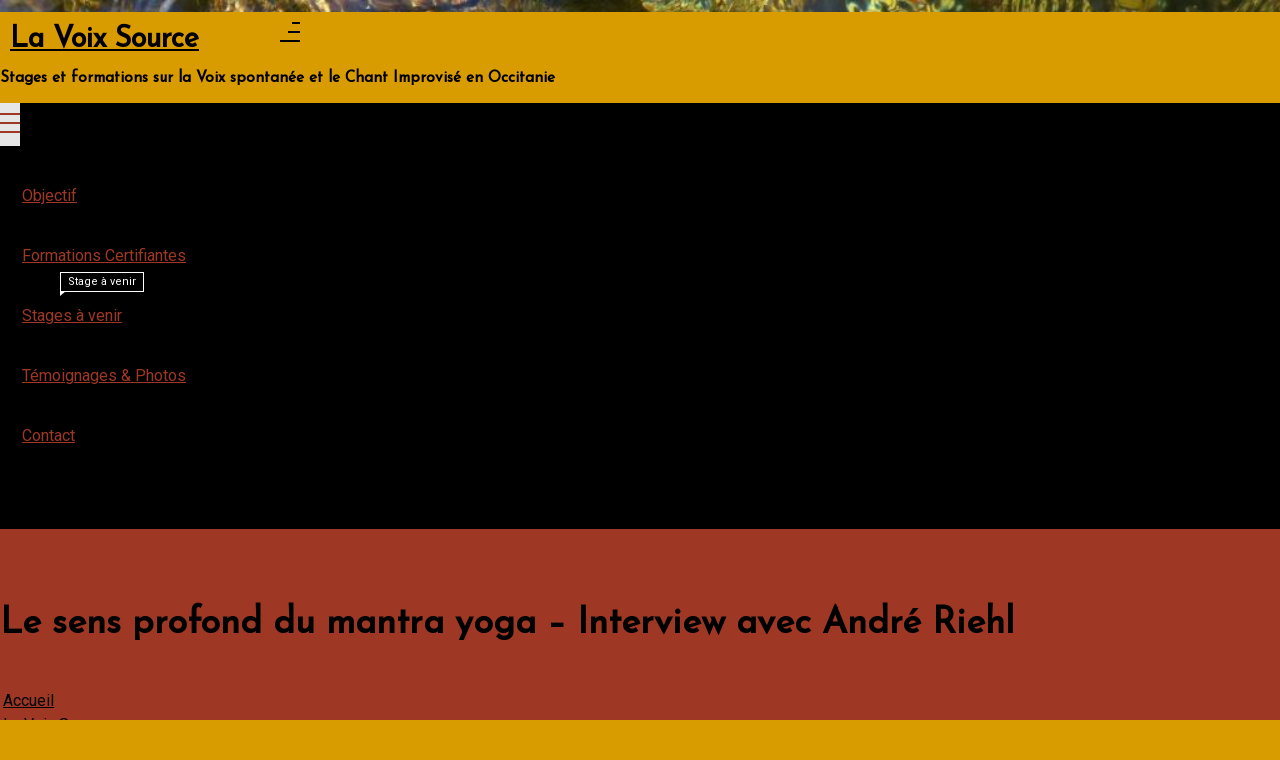

--- FILE ---
content_type: text/plain; charset=UTF-8
request_url: https://www.lavoixsource.org/prochains-evenements.txt
body_size: 841
content:
<ul>
 	<li style="text-align: center;"><span style="color: #333333;"><a style="color: #333333;" href="https://www.lavoixsource.org/civ-formation-aux-chants-improvises-a-voix-spontanee/" target="_blank" rel="noopener noreferrer"><span style="text-decoration: underline;">°      °      °      °      °      °      °      °      °      °      °      °      °      °      °      °      °      °      °</span></a></span></li>
 	<li><span style="color: #333333;"> </span></li>
 	<li style="text-align: left;"><span style="color: #333333;"><a style="color: #333333;" href="https://www.lavoixsource.org/civ-2-session-2-formation-aux-chants-improvises-et-a-la-voix-spontanee/" target="_blank" rel="noopener noreferrer"><em><strong><span style="text-decoration: underline;">Formation aux chants improvisés et à la voix spontanée Session 2 - 2020</span></strong></em></a></span></li>
 	<li style="text-align: left;"><span style="color: #333333;"><a style="color: #333333;" href="https://www.lavoixsource.org/events/formations-certifiantes-formation-aux-chants-improvises-et-a-la-voix-spontanee-session-2-2020/" target="_blank" rel="noopener noreferrer">Démarrage de la formation le 18 février 2020 à Arrigas (30)</a></span></li>
 	<li><span style="color: #333333;"><a style="color: #333333;" href="https://www.lavoixsource.org/civ-2-session-2-formation-aux-chants-improvises-et-a-la-voix-spontanee/" target="_blank" rel="noopener noreferrer"><em><strong><span style="text-decoration: underline;">Formation d’animateur en improvisation vocale - 2020</span></strong></em></a></span></li>
 	<li><span style="color: #333333;"><a style="color: #333333;" href="https://www.lavoixsource.org/events/fcvi-formation-danimateur-en-improvisation-vocale/" target="_blank" rel="noopener noreferrer">Démarrage de la formation le 25 janvier  2020 à Montpellier</a></span></li>
 	<li style="text-align: center;"></li>
 	<li style="text-align: center;"><span style="color: #333333;"><a style="color: #333333;" href="https://www.lavoixsource.org/civ-formation-aux-chants-improvises-a-voix-spontanee/" target="_blank" rel="noopener noreferrer"><span style="text-decoration: underline;">°      °      °      °      °      °      °      °      °      °      °      °      °      °      °      °      °      °      °</span></a></span></li>
 	<li><span style="color: #333333;"> </span></li>
 	<li><span style="color: #333333;"><a style="color: #333333; text-decoration: underline;" href="https://www.lavoixsource.org/events/module-1-formation-a-limprovisation-vocale-du-geste-corporel-au-son-de-sa-voix-3/" target="_blank" rel="noopener noreferrer"><em><strong>Stage indépendant sur le Module 1 – Du geste corporel au son de sa voix (Formations chant, voix &amp; improvisation)</strong></em></a></span></li>
 	<li><span style="color: #333333;">Date(s) – week-end du 16/11/2019 – 17/11/2019 à Montpellier</span></li>
 	<li><span style="color: #333333;"><em><strong><a style="color: #333333;" title="Stage indépendant sur le Module 2 – Du son de sa voix à la parole et au chant (Formations chant, voix &amp; improvisation)" href="https://www.lavoixsource.org/events/module-2-formations-chant-voix-improvisation-du-son-de-sa-voix-a-la-parole-et-au-chant-3/" rel="bookmark"><span style="text-decoration: underline;">Stage indépendant sur le Module 2 – Du son de sa voix à la parole et au chant (Formations chant, voix &amp; improvisation)</span></a></strong></em></span></li>
 	<li><span style="color: #333333;">Date(s) – week-end du 14/12/2019 – 15/13/2019 à Montpellier</span></li>
 	<li><span style="color: #333333;"><a style="color: #333333;" href="https://www.lavoixsource.org/events/module-3-formations-chant-voix-improvisation-de-la-parole-du-chant-a-limprovisation-vocale-19-20-janv/" target="_blank" rel="noopener noreferrer"><em><strong><span style="text-decoration: underline;">Stage indépendant sur le Module 3 – De la parole, du chant à l’improvisation vocale (Formations chant, voix &amp; improvisation)</span></strong></em></a></span></li>
 	<li><span style="color: #333333;">Date(s) – week-end du 18/01/2020 – 19/01/2020 à Montpellier</span></li>
 	<li><span style="color: #333333;"><a style="color: #333333;" href="https://www.lavoixsource.org/events/formation-chant-corps-improvisation-experimenter-la-musicalite-du-langage-du-corps-pour-aller-a-la-source-du-chant-du-02-au-06-03-20/" target="_blank" rel="noopener noreferrer"><strong><em><span style="text-decoration: underline;">Stage – Formation chant, corps &amp; improvisation – Expérimenter la musicalité du langage du corps pour aller à la source du chant</span></em></strong></a></span></li>
 	<li><span style="color: #333333;">Date(s) – semaine du 02/03/2020 – 06/03/2020 à Marseille</span></li>
 	<li></li>
 	<li style="text-align: center;"><span style="color: #333333;"><a style="color: #333333;" href="https://www.lavoixsource.org/civ-formation-aux-chants-improvises-a-voix-spontanee/" target="_blank" rel="noopener noreferrer"><span style="text-decoration: underline;">°      °      °      °      °      °      °      °      °      °      °      °      °      °      °      °      °      °      °</span></a></span></li>
</ul>
<p style="text-align: left;"><span style="color: #333333;"><a style="color: #333333;" href="http://www.lavoixsource.org/formations-chant-voix-afdas/" target="_blank" rel="noopener noreferrer">Toutes les cessions futures</a></span></p>

<h5 style="text-align: left;"><span id="p17" style="color: #333333;"><a style="color: #333333;" href="http://www.lavoixsource.org/prise-en-charge/" target="_blank" rel="noopener noreferrer">=&gt; Comment avoir une prise en charge ?</a></span></h5>